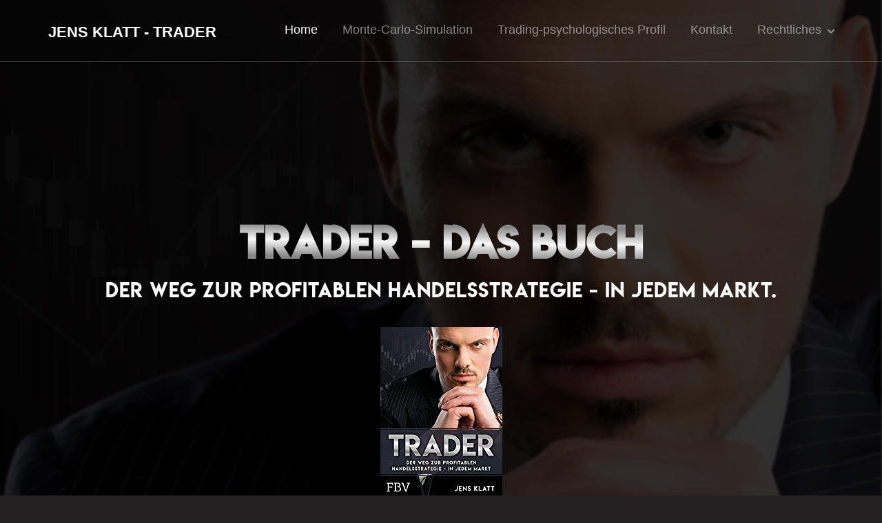

--- FILE ---
content_type: text/html
request_url: https://trader-dasbuch.de/index.html
body_size: 8998
content:

<!DOCTYPE html>
<!--[if lt IE 7]>      <html class="no-js lt-ie9 lt-ie8 lt-ie7"> <![endif]-->
<!--[if IE 7]>         <html class="no-js lt-ie9 lt-ie8"> <![endif]-->
<!--[if IE 8]>         <html class="no-js lt-ie9"> <![endif]-->
<!--[if gt IE 8]><!--> <html class="no-js"> <!--<![endif]-->
	<head>
	<meta charset="utf-8">
	<meta http-equiv="X-UA-Compatible" content="IE=edge">
        <title>TRADER - Das Buch</title>
	<meta name="viewport" content="width=device-width, initial-scale=1">
	<meta name="description" content="Free HTML5 Template by FREEHTML5.CO" />
	<meta name="keywords" content="free html5, free template, free bootstrap, html5, css3, mobile first, responsive" />
	<meta name="author" content="FREEHTML5.CO" />

  <!-- 
	//////////////////////////////////////////////////////

	FREE HTML5 TEMPLATE 
	DESIGNED & DEVELOPED by FREEHTML5.CO
		
	Website: 		http://freehtml5.co/
	Email: 			info@freehtml5.co
	Twitter: 		http://twitter.com/fh5co
	Facebook: 		https://www.facebook.com/fh5co

	//////////////////////////////////////////////////////
	 -->

  	<!-- Facebook and Twitter integration -->
	<meta property="og:title" content=""/>
	<meta property="og:image" content=""/>
	<meta property="og:url" content=""/>
	<meta property="og:site_name" content=""/>
	<meta property="og:description" content=""/>
	<meta name="twitter:title" content="" />
	<meta name="twitter:image" content="" />
	<meta name="twitter:url" content="" />
	<meta name="twitter:card" content="" />

	<!-- Place favicon.ico and apple-touch-icon.png in the root directory -->
	<link rel="shortcut icon" href="favicon.ico">

	<!--link href='https://fonts.googleapis.com/css?family=Open+Sans:400,700,300' rel='stylesheet' type='text/css'> -->
	
	<!-- Animate.css -->
	<link rel="stylesheet" href="css/animate.css">
	<!-- Icomoon Icon Fonts-->
	<link rel="stylesheet" href="css/icomoon.css">
	<!-- Bootstrap  -->
	<link rel="stylesheet" href="css/bootstrap.css">
	<!-- Superfish -->
	<link rel="stylesheet" href="css/superfish.css">

	<link rel="stylesheet" href="css/style.css">


	<!-- Modernizr JS -->
	<script src="js/modernizr-2.6.2.min.js"></script>
	<!-- FOR IE9 below -->
	<!--[if lt IE 9]>
	<script src="js/respond.min.js"></script>
	<![endif]-->

	</head>
	<body>
		<div id="fh5co-wrapper">
		<div id="fh5co-page">
		<div id="fh5co-header">
			<header id="fh5co-header-section">
				<div class="container">
					<div class="nav-header">
						<a href="#" class="js-fh5co-nav-toggle fh5co-nav-toggle"><i></i></a>
						<h1 id="fh5co-logo"><a href="index.html">Jens Klatt - Trader</a></h1>
						<!-- START #fh5co-menu-wrap -->
						<nav id="fh5co-menu-wrap" role="navigation">
							<ul class="sf-menu" id="fh5co-primary-menu">
								<li class="active">
									<a href="index.html">Home</a>
								</li>
                                <li><a href="mcsimulation.html">Monte-Carlo-Simulation</a></li>
                                <li><a href="tradingpsychologie.html">Trading-psychologisches Profil</a></li>
                                <li><a href="kontakt.html">Kontakt</a></li>
                                <li><a href="#">Rechtliches</a>
                                    <ul class="fh5co-sub-menu">
                                        <li><a href="agb.html">AGB</a></li>
                                        <li><a href="privacy.html">Datenschutz</a></li>
                                        <li><a href="imprint.html">Impressum</a></li>
                                        <li><a href="risk.html">Risikohinweis</a></li>
                                    </ul></li>
							</ul>
						</nav>
					</div>
				</div>
			</header>
			
		</div>
		

		<div class="fh5co-hero">
			<div class="fh5co-overlay"></div>
            <div class="fh5co-cover text-center" data-stellar-background-ratio="0.5" style="background-image: url(images/cover.png); background-size: cover;">
				<div class="desc animate-box">
                    <h2><book-font-gradient><strong>TRADER - Das&nbsp;Buch</strong><book-font-gradient></h2>
					<span><book-font>Der Weg zur profitablen Handelsstrategie - in&nbsp;jedem&nbsp;Markt.</book-font></span>
                    <a target="_blank"  href="https://www.amazon.de/gp/product/3959721315/ref=as_li_tl?ie=UTF8&camp=1638&creative=6742&creativeASIN=3959721315&linkCode=as2&tag=traderdasbuch-21&linkId=7d83403c36de2837a7e948938ebaa1d2"><img border="0" src="images/buy.jpg" ></a><img src="//ir-de.amazon-adsystem.com/e/ir?t=traderdasbuch-21&l=am2&o=3&a=3959721315" width="1" height="1" border="0" alt="" style="border:none !important; margin:0px !important;" />
				</div>
			</div>

		</div>
		<!-- end:header-top -->
        
        <div id="fh5co-content-section" class="fh5co-section-gray">
            <div class="row">
                <div class="col-md-6 col-md-offset-3 text-center heading-section">
                    <h3>Über das Buch</h3>
                </div>
            </div>
            <div class="container">
                    <div class="col-md-10 col-md-offset-1 text-center heading-section">
                        <p>Der Börsenhandel übte schon immer eine große Faszination auf viele Menschen aus und auch im deutschsprachigen Raum wächst die Zahl der selbst aktiv werdenden Händler weiterhin stetig.</p>
                        <p>Es ist allerdings ein offenes Geheimnis, dass die Mehrzahl der Privatanleger unprofitabel am Markt agiert und unterm Strich Geld verliert. Im Privatanlegerbereich lautet die Devise: 90 – 90 – 90.</p>
                        <p>90% aller Privatanleger verlieren 90% ihrer Einzahlungssumme in 90 Tagen.</p>
                        <p>Die meisten scheitern an einem einfachen Umstand, der dann in eine sich immer schneller drehende (Verlust-)Spirale mündet:</p>
                        <p>Sie verfügen über keine nachweislich profitable Handelsstrategie, agieren ausgehend hiervon meist hilf- und orientierungslos und getrieben von ihren Emotionen am Markt.</p>
                        <p>Jens Klatt, professioneller, jahrelang nachweislich profitabler Trader und mittlerweile auch erfolgreicher Vermögensverwalter, zeigt Ihnen in seinem neuen Buch, auf welchen Säulen profitables Trading aufbaut (Risiko-/Money Management, Trading-Psychologie und das Handeln einer profitablen Handelsstrategie) und wie sich jeder Privatanleger eine eigene, robuste und vor allem profitable Handelsstrategie bauen kann, und zwar für jeden Markt, seien es Aktienindizes, Devisen, Rohstoffe oder auch physische Aktien!</p>
                    </div>
            </div>
            <div class="desc text-center">
                <div class="row">
                <span><a target="_blank"  href="https://www.amazon.de/gp/product/3959721315/ref=as_li_tl?ie=UTF8&camp=1638&creative=6742&creativeASIN=3959721315&linkCode=as2&tag=traderdasbuch-21&linkId=7d83403c36de2837a7e948938ebaa1d2"><img border="0" src="images/buy.jpg" ></a><img src="//ir-de.amazon-adsystem.com/e/ir?t=traderdasbuch-21&l=am2&o=3&a=3959721315" width="1" height="1" border="0" alt="" style="border:none !important; margin:0px !important;" /></span>
                </div>
                </br>
                <div class="row">
                <span><a class="btn btn-primary btn-lg" href="https://www.amazon.de/gp/product/3959721315/ref=as_li_tl?ie=UTF8&camp=1638&creative=6742&creativeASIN=3959721315&linkCode=as2&tag=traderdasbuch-21&linkId=7d83403c36de2837a7e948938ebaa1d2">Jetzt Kaufen</a></span>
                </div>
            </div>
        </div>
        
        <footer>
            <div id="footer">
                <div class="container">
                    <div class="row">
                        <div class="col-md-6 col-md-offset-3 text-center">
                            <p class="fh5co-social-icons">
                            <a href="https://twitter.com/JensKlattFX"><i class="icon-twitter2"></i></a>
                            <a href="https://www.facebook.com/JensKlattTrading/"><i class="icon-facebook2"></i></a>
                            <a href="http://www.jk-trading.com/"><i class="icon-dribbble2"></i></a>
                            <a href="https://www.youtube.com/channel/UC6GwhErh5weuZt-E6_uQnJA"><i class="icon-youtube"></i></a>
                            </p>
                            <p>Copyright 2016 Free Html5 <a href="http://freehtml5.co/">Pentagon</a>. All Rights Reserved. </p>
                        </div>
                    </div>
                </div>
            </div>
        </footer>
	

	</div>
	<!-- END fh5co-page -->

	</div>
	<!-- END fh5co-wrapper -->

	<!-- jQuery -->


	<script src="js/jquery.min.js"></script>
	<!-- jQuery Easing -->
	<script src="js/jquery.easing.1.3.js"></script>
	<!-- Bootstrap -->
	<script src="js/bootstrap.min.js"></script>
	<!-- Waypoints -->
	<script src="js/jquery.waypoints.min.js"></script>
	<!-- Stellar -->
	<script src="js/jquery.stellar.min.js"></script>
	<!-- Superfish -->
	<script src="js/hoverIntent.js"></script>
	<script src="js/superfish.js"></script>

	<!-- Main JS -->
	<script src="js/main.js"></script>

	</body>
</html>



--- FILE ---
content_type: text/css
request_url: https://trader-dasbuch.de/css/style.css
body_size: 27313
content:
@font-face {
  font-family: 'icomoon';
  src: url("../fonts/icomoon/icomoon.eot?srf3rx");
  src: url("../fonts/icomoon/icomoon.eot?srf3rx#iefix") format("embedded-opentype"), url("../fonts/icomoon/icomoon.ttf?srf3rx") format("truetype"), url("../fonts/icomoon/icomoon.woff?srf3rx") format("woff"), url("../fonts/icomoon/icomoon.svg?srf3rx#icomoon") format("svg");
  font-weight: normal;
  font-style: normal;
}
@font-face {
    font-family: LemonMilk;
    src: url("../fonts/LemonMilk.woff") format("woff"), url("../fonts/LemonMilk.ttf") format("truetype");
}
/* =======================================================
*
* 	Template Style 
*	Edit this section
*
* ======================================================= */
body {
  font-family: "Open Sans", Arial, sans-serif;
  line-height: 1.6;
  font-size: 16px;
  background: #252022;
  color: #848484;
  font-weight: 300;
  overflow-x: hidden;
}
body.fh5co-offcanvas {
  overflow: hidden;
}

a {
  color: #66D37E;
  -webkit-transition: 0.5s;
  -o-transition: 0.5s;
  transition: 0.5s;
}
a:hover {
  text-decoration: none !important;
  color: #66D37E !important;
}

p, ul, ol {
  margin-bottom: 1.5em;
  font-size: 16px;
  color: #848484;
  font-family: "Open Sans", Arial, sans-serif;
}

h1, h2, h3, h4, h5, h6 {
  color: #5a5a5a;
  font-family: "Open Sans", Arial, sans-serif;
  font-weight: 400;
  margin: 0 0 30px 0;
}

book-font-gradient {
    font-family: LemonMilk;
    background: linear-gradient(1deg, #B2B2B2, #868686, #FAFAFA, #868686, #B2B2B2);
    -webkit-background-clip: text;
    -webkit-text-fill-color: transparent;
}

book-font {
    font-family: LemonMilk;
}

figure {
  margin-bottom: 2em;
}

::-webkit-selection {
  color: #fcfcfc;
  background: #66D37E;
}

::-moz-selection {
  color: #fcfcfc;
  background: #66D37E;
}

::selection {
  color: #fcfcfc;
  background: #66D37E;
}

#fh5co-header {
  position: relative;
  margin-bottom: 0;
  z-index: 9999999;
}

.fh5co-cover,
.fh5co-hero {
  position: relative;
  height: 800px;
}
@media screen and (max-width: 768px) {
  .fh5co-cover,
  .fh5co-hero {
    height: 700px;
  }
}
.fh5co-cover.fh5co-hero-2,
.fh5co-hero.fh5co-hero-2 {
  height: 600px;
}
.fh5co-cover.fh5co-hero-3,
.fh5co-hero.fh5co-hero-3 {
    height: 2000px;
}
.fh5co-cover.fh5co-hero-2 .fh5co-overlay,
.fh5co-hero.fh5co-hero-2 .fh5co-overlay {
  position: absolute !important;
  width: 100%;
  top: 0;
  left: 0;
  bottom: 0;
  right: 0;
  z-index: 1;
  background: rgba(0, 0, 0, 0.8);
}
.fh5co-cover.fh5co-hero-3 .fh5co-overlay,
.fh5co-hero.fh5co-hero-3 .fh5co-overlay {
    position: absolute !important;
    width: 100%;
    top: 0;
    left: 0;
    bottom: 0;
    right: 0;
    z-index: 1;
    background: rgba(0, 0, 0, 0.8);
}

.fh5co-overlay {
  position: absolute !important;
  width: 100%;
  top: 0;
  left: 0;
  bottom: 0;
  right: 0;
  z-index: 1;
  background: rgba(66, 64, 64, 0.9);
  background: rgba(0, 0, 0, 0.8);
}

.fh5co-cover {
  background-size: cover;
  position: relative;
}
@media screen and (max-width: 768px) {
  .fh5co-cover {
    heifght: inherit;
    padding: 3em 0;
  }
}
.fh5co-cover .btn {
  padding: 1em 5em;
  opacity: .9;
}
.fh5co-cover.fh5co-cover_2 {
  height: 600px;
}
.fh5co-cover.fh5co-cover_3 {
    height: 2000px;
}
@media screen and (max-width: 768px) {
  .fh5co-cover.fh5co-cover_2.fh5co-cover_3 {
    heifght: inherit;
    padding: 3em 0;
  }
}
.fh5co-cover .desc {
  top: 50%;
  position: absolute;
  width: 100%;
  margin-top: -80px;
  z-index: 2;
  color: #fff;
  max-height: 350px;
}
@media screen and (max-width: 768px) {
  .fh5co-cover .desc {
    top: 30%;
    padding-left: 15px;
    padding-right: 15px;
  }
}
.fh5co-cover .desc h2 {
  color: #fff;
  text-transform: uppercase;
  font-size: 60px;
  margin-bottom: 10px;
  font-weight: 300 !important;
}
.fh5co-cover .desc h2 strong {
  font-weight: 700;
}
@media screen and (max-width: 768px) {
  .fh5co-cover .desc h2 {
    font-size: 40px;
  }
}
.fh5co-cover .desc span {
  display: block;
  margin-bottom: 30px;
  font-size: 28px;
  letter-spacing: 1px;
}
.fh5co-cover .desc span a {
  color: #fff;
}
.fh5co-cover .desc span a:hover, .fh5co-cover .desc span a:focus {
  color: #fff !important;
}
.fh5co-cover .desc span a:hover.btn, .fh5co-cover .desc span a:focus.btn {
  border: 2px solid #fff !important;
  background: transparent !important;
}
.fh5co-cover .desc span a.fh5co-site-name {
  padding-bottom: 2px;
  border-bottom: 1px solid rgba(255, 255, 255, 0.7);
}
.fh5co-cover.fh5co-cover_3 .desc {
    top: 20%;
    position: absolute;
    width: 100%;
    margin-top: -80px;
    z-index: 2;
    color: #fff;
}

/* Superfish Override Menu */
.sf-menu {
  margin: 0 !important;
}

.sf-menu {
  float: right;
}

.sf-menu ul {
  box-shadow: none;
  border: transparent;
  min-width: 10em;
  *width: 10em;
}

.sf-menu a {
  color: rgba(255, 255, 255, 0.5);
  padding: 0.75em 1em !important;
  font-weight: normal;
  border-left: none;
  border-top: none;
  border-top: none;
  text-decoration: none;
  zoom: 1;
  font-size: 18px;
  border-bottom: none !important;
}
.sf-menu a:hover, .sf-menu a:focus {
  color: #fff !important;
}

.sf-menu li.active a:hover, .sf-menu li.active a:focus {
  color: #fff;
}

.sf-menu li,
.sf-menu ul li,
.sf-menu ul ul li,
.sf-menu li:hover,
.sf-menu li.sfHover {
  background: transparent;
}

.sf-menu ul li a,
.sf-menu ul ul li a {
  text-transform: none;
  padding: 0.2em 1em !important;
  letter-spacing: 1px;
  font-size: 14px !important;
}

.sf-menu li:hover a,
.sf-menu li.sfHover a,
.sf-menu ul li:hover a,
.sf-menu ul li.sfHover a,
.sf-menu li.active a {
  color: #fff;
}

.sf-menu ul li:hover,
.sf-menu ul li.sfHover {
  background: transparent;
}

.sf-menu ul li {
  background: transparent;
}

.sf-arrows .sf-with-ul {
  padding-right: 2.5em;
  *padding-right: 1em;
}

.sf-arrows .sf-with-ul:after {
  content: '';
  position: absolute;
  top: 50%;
  right: 1em;
  margin-top: -3px;
  height: 0;
  width: 0;
  border: 5px solid transparent;
  border-top-color: #ccc;
}

.sf-arrows > li > .sf-with-ul:focus:after,
.sf-arrows > li:hover > .sf-with-ul:after,
.sf-arrows > .sfHover > .sf-with-ul:after {
  border-top-color: #ccc;
}

.sf-arrows ul .sf-with-ul:after {
  margin-top: -5px;
  margin-right: -3px;
  border-color: transparent;
  border-left-color: #ccc;
}

.sf-arrows ul li > .sf-with-ul:focus:after,
.sf-arrows ul li:hover > .sf-with-ul:after,
.sf-arrows ul .sfHover > .sf-with-ul:after {
  border-left-color: #ccc;
}

#fh5co-header-section {
  padding: 0;
  position: absolute;
  top: 0;
  left: 0;
  width: 100%;
  z-index: 2;
  border-bottom: 1px solid rgba(255, 255, 255, 0.2);
}

.nav-header {
  position: relative;
  float: left;
  width: 100%;
}

#fh5co-logo {
  position: relative;
  z-index: 2;
  font-size: 22px;
  text-transform: uppercase;
  margin-top: 35px;
  font-weight: 700;
  float: left;
}
#fh5co-logo span {
  font-weight: 700;
}
@media screen and (max-width: 768px) {
  #fh5co-logo {
    width: 100%;
    float: none;
    text-align: center;
  }
}
#fh5co-logo a {
  color: #fff;
}
#fh5co-logo a:hover, #fh5co-logo a:focus {
  color: #fff !important;
}

#fh5co-menu-wrap {
  position: relative;
  z-index: 2;
  display: block;
  float: right;
  margin-top: 15px;
}
#fh5co-menu-wrap .sf-menu a {
  padding: 1em .75em;
}

#fh5co-primary-menu > li > ul li.active > a {
  color: #66D37E !important;
}
#fh5co-primary-menu > li > .sf-with-ul:after {
  border: none !important;
  font-family: 'icomoon';
  speak: none;
  font-style: normal;
  font-weight: normal;
  font-variant: normal;
  text-transform: none;
  line-height: 1;
  /* Better Font Rendering =========== */
  -webkit-font-smoothing: antialiased;
  -moz-osx-font-smoothing: grayscale;
  position: absolute;
  float: right;
  margin-right: -5px;
  top: 50%;
  margin-top: -7px;
  content: "\e922";
  color: rgba(255, 255, 255, 0.5);
}
#fh5co-primary-menu > li > ul li {
  position: relative;
}
#fh5co-primary-menu > li > ul li > .sf-with-ul:after {
  border: none !important;
  font-family: 'icomoon';
  speak: none;
  font-style: normal;
  font-weight: normal;
  font-variant: normal;
  text-transform: none;
  line-height: 1;
  /* Better Font Rendering =========== */
  -webkit-font-smoothing: antialiased;
  -moz-osx-font-smoothing: grayscale;
  position: absolute;
  float: right;
  margin-right: 10px;
  top: 20px;
  font-size: 16px;
  content: "\e924";
  color: rgba(0, 0, 0, 0.5);
}

#fh5co-primary-menu .fh5co-sub-menu {
  padding: 10px 7px 10px;
  background: #fff;
  left: 0;
  -webkit-border-radius: 5px;
  -moz-border-radius: 5px;
  -ms-border-radius: 5px;
  border-radius: 5px;
  -webkit-box-shadow: 0 5px 15px rgba(0, 0, 0, 0.15);
  -moz-box-shadow: 0 5px 15px rgba(0, 0, 0, 0.15);
  -ms-box-shadow: 0 5px 15px rgba(0, 0, 0, 0.15);
  -o-box-shadow: 0 5px 15px rgba(0, 0, 0, 0.15);
  box-shadow: 0 5px 15px rgba(0, 0, 0, 0.15);
}
#fh5co-primary-menu .fh5co-sub-menu > li > .fh5co-sub-menu {
  left: 100%;
}

#fh5co-primary-menu .fh5co-sub-menu:before {
  position: absolute;
  top: -9px;
  left: 20px;
  width: 0;
  height: 0;
  content: '';
}

#fh5co-primary-menu .fh5co-sub-menu:after {
  position: absolute;
  top: -8px;
  left: 21px;
  width: 0;
  height: 0;
  border-right: 8px solid transparent;
  border-bottom: 8px solid #fff;
  border-bottom: 8px solid white;
  border-left: 8px solid transparent;
  content: '';
}

#fh5co-primary-menu .fh5co-sub-menu .fh5co-sub-menu:before {
  top: 6px;
  left: 100%;
}

#fh5co-primary-menu .fh5co-sub-menu .fh5co-sub-menu:after {
  top: 7px;
  right: 100%;
  border: none !important;
}

.site-header.has-image #primary-menu .sub-menu {
  border-color: #ebebeb;
  -webkit-box-shadow: 0 5px 15px 4px rgba(0, 0, 0, 0.09);
  -moz-box-shadow: 0 5px 15px 4px rgba(0, 0, 0, 0.09);
  -ms-box-shadow: 0 5px 15px 4px rgba(0, 0, 0, 0.09);
  -o-box-shadow: 0 5px 15px 4px rgba(0, 0, 0, 0.09);
  box-shadow: 0 5px 15px 4px rgba(0, 0, 0, 0.09);
}
.site-header.has-image #primary-menu .sub-menu:before {
  display: none;
}

#fh5co-primary-menu .fh5co-sub-menu a {
  letter-spacing: 0;
  padding: 0 15px;
  font-size: 18px;
  line-height: 34px;
  color: #575757 !important;
  text-transform: none;
  background: none;
}
#fh5co-primary-menu .fh5co-sub-menu a:hover {
  color: #66D37E !important;
}

#fh5co-work-section,
#fh5co-services-section,
#fh5co-content-section,
#fh5co-work-section_2,
#fh5co-blog-section,
#fh5co-features {
  padding: 7em 0;
}
@media screen and (max-width: 768px) {
  #fh5co-work-section,
  #fh5co-services-section,
  #fh5co-content-section,
  #fh5co-work-section_2,
  #fh5co-blog-section,
  #fh5co-features {
    padding: 4em 0;
  }
}

.fh5co-section-gray {
  background: rgba(0, 0, 0, 0.04);
}

.heading-section {
  padding-bottom: 1em;
  margin-bottom: 5em;
}
.heading-section:after {
  position: absolute;
  content: '';
  bottom: 0;
  left: 50%;
  width: 100px;
  margin-left: -50px;
  height: 2px;
  background: #66D37E;
}
.heading-section h3 {
  font-size: 40px;
  font-weight: 300;
  position: relative;
}
.heading-section p {
  font-size: 20px;
}

.feature-text h3 {
  text-transform: uppercase;
  font-size: 14px;
  margin-bottom: 10px;
  font-weight: 700;
  color: #000;
  letter-spacing: .2em;
}
.feature-text h3 .number {
  margin-right: 5px;
  color: #66D37E;
  display: -moz-inline-stack;
  display: inline-block;
  zoom: 1;
  *display: inline;
}
.feature-text p {
  font-size: 16px;
}

.services {
  background: #66D37E;
  padding: 40px 20px 20px 20px;
  margin-bottom: 30px;
}
.services span {
  margin-bottom: 30px;
  display: block;
  width: 100%;
}
.services span i {
  font-size: 40px;
  color: #fff !important;
}
.services h3 {
  font-size: 20px;
  font-weight: 400;
  color: #fff;
  color: #FBFFA3;
}
.services p {
  font-size: 16px;
  color: #C6E872;
  color: rgba(255, 255, 255, 0.8);
}

.feature-left {
  float: left;
  width: 100%;
  margin-bottom: 30px;
  position: relative;
}
.feature-left .icon {
  float: left;
  text-align: center;
  width: 15%;
}
@media screen and (max-width: 992px) {
  .feature-left .icon {
    width: 10%;
  }
}
@media screen and (max-width: 768px) {
  .feature-left .icon {
    width: 15%;
  }
}
.feature-left .icon i {
  display: table-cell;
  vertical-align: middle;
  font-size: 40px;
  color: #66D37E;
}
.feature-left .feature-copy {
  float: right;
  width: 80%;
}
@media screen and (max-width: 992px) {
  .feature-left .feature-copy {
    width: 90%;
  }
}
@media screen and (max-width: 768px) {
  .feature-left .feature-copy {
    width: 85%;
  }
}
@media screen and (max-width: 480px) {
  .feature-left .feature-copy {
    width: 80%;
  }
}
.feature-left .feature-copy h3 {
  font-size: 18px;
  color: #1a1a1a;
  margin-bottom: 10px;
}
.feature-left .feature-copy p {
  font-size: 16px;
  line-height: 1.8;
}

#fh5co-portfolio {
  padding: 7em 0;
  min-height: 500px;
}
@media screen and (max-width: 768px) {
  #fh5co-portfolio {
    padding: 3em 0;
  }
}

#fh5co-portfolio-list {
  flex-wrap: wrap;
  -webkit-flex-wrap: wrap;
  -moz-flex-wrap: wrap;
  display: -webkit-box;
  display: -moz-box;
  display: -ms-flexbox;
  display: -webkit-flex;
  display: flex;
  position: relative;
  float: left;
  padding: 0;
  margin: 0;
  width: 100%;
}
#fh5co-portfolio-list li {
  display: block;
  padding: 0;
  margin: 0 0 10px 1%;
  list-style: none;
  min-height: 400px;
  background-position: center center;
  background-size: cover;
  background-repeat: no-repeat;
  float: left;
  clear: left;
  position: relative;
}
@media screen and (max-width: 480px) {
  #fh5co-portfolio-list li {
    margin-left: 0;
  }
}
#fh5co-portfolio-list li a {
  min-height: 400px;
  padding: 2em;
  position: relative;
  width: 100%;
  display: block;
}
#fh5co-portfolio-list li a:before {
  position: absolute;
  top: 0;
  left: 0;
  right: 0;
  bottom: 0;
  content: "";
  z-index: 80;
  -webkit-transition: 0.5s;
  -o-transition: 0.5s;
  transition: 0.5s;
  background: transparent;
}
#fh5co-portfolio-list li a:hover:before {
  background: rgba(0, 0, 0, 0.5);
}
#fh5co-portfolio-list li a .case-studies-summary {
  width: auto;
  bottom: 2em;
  left: 2em;
  right: 2em;
  position: absolute;
  z-index: 100;
}
@media screen and (max-width: 768px) {
  #fh5co-portfolio-list li a .case-studies-summary {
    bottom: 1em;
    left: 1em;
    right: 1em;
  }
}
#fh5co-portfolio-list li a .case-studies-summary span {
  text-transform: uppercase;
  letter-spacing: 2px;
  font-size: 13px;
  color: rgba(255, 255, 255, 0.7);
}
#fh5co-portfolio-list li a .case-studies-summary h2 {
  color: #fff;
  margin-bottom: 0;
}
@media screen and (max-width: 768px) {
  #fh5co-portfolio-list li a .case-studies-summary h2 {
    font-size: 20px;
  }
}
#fh5co-portfolio-list li.two-third {
  width: 65.6%;
}
@media screen and (max-width: 768px) {
  #fh5co-portfolio-list li.two-third {
    width: 49%;
  }
}
@media screen and (max-width: 480px) {
  #fh5co-portfolio-list li.two-third {
    width: 100%;
  }
}
#fh5co-portfolio-list li.one-third {
  width: 32.3%;
}
@media screen and (max-width: 768px) {
  #fh5co-portfolio-list li.one-third {
    width: 49%;
  }
}
@media screen and (max-width: 480px) {
  #fh5co-portfolio-list li.one-third {
    width: 100%;
  }
}
#fh5co-portfolio-list li.one-half {
  width: 49%;
}
@media screen and (max-width: 480px) {
  #fh5co-portfolio-list li.one-half {
    width: 100%;
  }
}

#fh5co-features {
  padding: 4em 0;
}
#fh5co-features .feature-left {
  margin-bottom: 0;
}
@media screen and (max-width: 992px) {
  #fh5co-features .feature-left {
    margin-bottom: 30px;
  }
}
#fh5co-features .feature-left .icon i {
  color: #b3b3b3;
}
#fh5co-features .feature-left .icon {
  float: left;
  text-align: center;
  width: 15%;
}
@media screen and (max-width: 992px) {
  #fh5co-features .feature-left .icon {
    width: 10%;
  }
}
@media screen and (max-width: 768px) {
  #fh5co-features .feature-left .icon {
    width: 15%;
  }
}
#fh5co-features .feature-left .feature-copy {
  float: right;
  width: 80%;
}
@media screen and (max-width: 992px) {
  #fh5co-features .feature-left .feature-copy {
    width: 90%;
  }
}
@media screen and (max-width: 768px) {
  #fh5co-features .feature-left .feature-copy {
    width: 85%;
  }
}
@media screen and (max-width: 480px) {
  #fh5co-features .feature-left .feature-copy {
    width: 80%;
  }
}
#fh5co-features .feature-left h3 {
  text-transform: uppercase;
  font-size: 14px;
  font-weight: 700;
}
#fh5co-features .feature-left p {
  font-size: 15px;
}
#fh5co-features .feature-left p:last-child {
  margin-bottom: 0;
}

#fh5co-feature-product {
  padding: 7em 0;
}

#fh5co-services, #fh5co-about, #fh5co-contact {
  padding: 7em 0;
}
@media screen and (max-width: 768px) {
  #fh5co-services, #fh5co-about, #fh5co-contact {
    padding: 4em 0;
  }
}

#fh5co-services .fh5co-number {
  font-size: 30px;
  color: #66D37E;
  position: relative;
  padding-top: 10px;
  font-style: italic;
  display: -moz-inline-stack;
  display: inline-block;
  zoom: 1;
  *display: inline;
}
#fh5co-services .fh5co-number:before {
  position: absolute;
  content: "";
  width: 100%;
  height: 3px;
  top: 0;
  left: 0;
  background: #66D37E;
}
#fh5co-services .fh5co-icon {
  margin-bottom: 30px;
  margin-top: 50px;
  position: relative;
  display: -moz-inline-stack;
  display: inline-block;
  zoom: 1;
  *display: inline;
}
@media screen and (max-width: 768px) {
  #fh5co-services .fh5co-icon {
    margin-top: 0px;
    float: none;
  }
}
#fh5co-services .fh5co-icon i {
  font-size: 200px;
  color: #66D37E;
}
@media screen and (max-width: 768px) {
  #fh5co-services .fh5co-icon i {
    font-size: 100px;
  }
}

#fh5co-contact .contact-info {
  margin: 0;
  padding: 0;
}
#fh5co-contact .contact-info li {
  list-style: none;
  margin: 0 0 20px 0;
  position: relative;
  padding-left: 40px;
}
#fh5co-contact .contact-info li i {
  position: absolute;
  top: .3em;
  left: 0;
  font-size: 22px;
  color: rgba(0, 0, 0, 0.3);
}
#fh5co-contact .contact-info li a {
  font-weight: 400 !important;
  color: rgba(0, 0, 0, 0.3);
}
#fh5co-contact .form-control {
  -webkit-box-shadow: none;
  -moz-box-shadow: none;
  -ms-box-shadow: none;
  -o-box-shadow: none;
  box-shadow: none;
  border: none;
  border: 1px solid rgba(0, 0, 0, 0.1);
  font-size: 18px;
  font-weight: 400;
  -webkit-border-radius: 0px;
  -moz-border-radius: 0px;
  -ms-border-radius: 0px;
  border-radius: 0px;
}
#fh5co-contact .form-control:focus, #fh5co-contact .form-control:active {
  border-bottom: 1px solid rgba(0, 0, 0, 0.5);
}
#fh5co-contact input[type="text"] {
  height: 50px;
}
#fh5co-contact .form-group {
  margin-bottom: 30px;
}

.fh5co-testimonial {
  position: relative;
  background: #fff;
  padding: 4em 0;
  border-radius: 5px;
  -webkit-box-shadow: 0px 10px 20px -12px rgba(0, 0, 0, 0.18);
  -moz-box-shadow: 0px 10px 20px -12px rgba(0, 0, 0, 0.18);
  box-shadow: 0px 10px 20px -12px rgba(0, 0, 0, 0.18);
}
@media screen and (max-width: 768px) {
  .fh5co-testimonial {
    border-right: 0;
    margin-bottom: 80px;
  }
}
.fh5co-testimonial h2 {
  font-size: 16px;
  letter-spacing: 2px;
  text-transform: uppercase;
  font-weight: bold;
  margin-bottom: 50px;
}
.fh5co-testimonial figure {
  position: absolute;
  top: -50px;
  left: 50%;
  margin-left: -44px;
  margin-bottom: 20px;
  background-size: cover;
}
.fh5co-testimonial figure img {
  width: 88px;
  height: 88px;
  border: 10px solid #fff;
  background-size: cover;
  -webkit-border-radius: 50%;
  -moz-border-radius: 50%;
  -ms-border-radius: 50%;
  border-radius: 50%;
}
.fh5co-testimonial blockquote {
  border: none;
  margin-bottom: 20px;
}
.fh5co-testimonial blockquote p {
  font-style: italic;
  font-size: 22px;
  line-height: 1.6em;
  color: #555555;
}
.fh5co-testimonial span {
  font-style: italic;
}

.fh5co-blog {
  margin-bottom: 60px;
}
.fh5co-blog a img {
  width: 100%;
}
@media screen and (max-width: 768px) {
  .fh5co-blog {
    width: 100%;
  }
}
.fh5co-blog .blog-text {
  margin-bottom: 30px;
  position: relative;
  background: #fff;
  width: 90%;
  padding: 30px;
  float: right;
  margin-top: -5em;
  -webkit-box-shadow: 0px 10px 20px -12px rgba(0, 0, 0, 0.18);
  -moz-box-shadow: 0px 10px 20px -12px rgba(0, 0, 0, 0.18);
  box-shadow: 0px 10px 20px -12px rgba(0, 0, 0, 0.18);
}
.fh5co-blog .blog-text span {
  display: inline-block;
  margin-bottom: 20px;
}
.fh5co-blog .blog-text span.posted_by {
  font-style: italic;
  color: rgba(0, 0, 0, 0.3);
  font-size: 18px;
}
.fh5co-blog .blog-text span.comment {
  float: right;
}
.fh5co-blog .blog-text span.comment a {
  color: rgba(0, 0, 0, 0.3);
}
.fh5co-blog .blog-text span.comment a i {
  color: #66D37E;
  padding-left: 7px;
}
.fh5co-blog .blog-text h3 {
  font-size: 20px;
  margin-bottom: 20px;
  font-weight: 300;
  line-height: 1.5;
}
.fh5co-blog .blog-text h3 a {
  color: rgba(0, 0, 0, 0.6);
}

#fh5co-start-project-section {
  padding: 7em 0;
  background: #F64E8B;
}
#fh5co-start-project-section h2 {
  color: white;
  font-size: 60px;
  text-transform: uppercase;
  font-weight: 300;
}
@media screen and (max-width: 768px) {
  #fh5co-start-project-section h2 {
    font-size: 30px;
  }
}
#fh5co-start-project-section a:hover, #fh5co-start-project-section a:focus, #fh5co-start-project-section a:active {
  color: white !important;
}

#map {
  width: 100%;
  height: 500px;
  position: relative;
}
@media screen and (max-width: 768px) {
  #map {
    height: 200px;
  }
}

.fh5co-social-icons > a {
  padding: 4px 10px;
  color: #66D37E;
}
.fh5co-social-icons > a i {
  font-size: 26px;
}
.fh5co-social-icons > a:hover, .fh5co-social-icons > a:focus, .fh5co-social-icons > a:active {
  text-decoration: none;
  color: #5a5a5a;
}

#footer {
  background: #66D37E;
  padding: 60px 0 40px;
}
#footer p {
  color: white;
  font-size: 14px;
}
#footer p a {
  color: rgba(255, 255, 255, 0.5);
}
#footer p a:hover, #footer p a:active, #footer p a:focus {
  color: rgba(255, 255, 255, 0.9) !important;
}

.btn {
  -webkit-transition: 0.3s;
  -o-transition: 0.3s;
  transition: 0.3s;
}

.btn {
  text-transform: uppercase;
  letter-spacing: 2px;
  -webkit-transition: 0.3s;
  -o-transition: 0.3s;
  transition: 0.3s;
}
.btn.btn-primary {
  background: #66D37E;
  color: #fff;
  border: none !important;
  border: 2px solid transparent !important;
}
.btn.btn-primary:hover, .btn.btn-primary:active, .btn.btn-primary:focus {
  box-shadow: none;
  background: #66D37E;
  color: #fff !important;
}
.btn:hover, .btn:active, .btn:focus {
  background: #393e46 !important;
  color: #fff;
  outline: none !important;
}
.btn.btn-default:hover, .btn.btn-default:focus, .btn.btn-default:active {
  border-color: transparent;
}

.js .animate-box {
  opacity: 0;
}

#fh5co-wrapper {
  overflow-x: hidden;
  position: relative;
}

.fh5co-offcanvas {
  overflow: hidden;
}
.fh5co-offcanvas #fh5co-wrapper {
  overflow: hidden !important;
}

#fh5co-page {
  position: relative;
  -webkit-transition: 0.5s;
  -o-transition: 0.5s;
  transition: 0.5s;
}
.fh5co-offcanvas #fh5co-page {
  -moz-transform: translateX(-240px);
  -webkit-transform: translateX(-240px);
  -ms-transform: translateX(-240px);
  -o-transform: translateX(-240px);
  transform: translateX(-240px);
}

@media screen and (max-width: 768px) {
  #fh5co-menu-wrap {
    display: none;
  }
}

#offcanvas-menu {
  position: absolute;
  top: 0;
  bottom: 0;
  z-index: 99;
  background: #222;
  right: -240px;
  width: 240px;
  padding: 20px;
  overflow-y: scroll !important;
}
#offcanvas-menu ul {
  padding: 0;
  margin: 0;
}
#offcanvas-menu ul li {
  padding: 0;
  margin: 0 0 10px 0;
  list-style: none;
}
#offcanvas-menu ul li a {
  font-size: 18px;
  color: rgba(255, 255, 255, 0.4);
}
#offcanvas-menu ul li a:hover {
  color: #66D37E;
}
#offcanvas-menu ul li > .fh5co-sub-menu {
  margin-top: 9px;
  padding-left: 20px;
}
#offcanvas-menu ul li.active > a {
  color: #66D37E;
}
#offcanvas-menu ul .fh5co-sub-menu {
  display: block !important;
}

.fh5co-nav-toggle {
  cursor: pointer;
  text-decoration: none;
}
.fh5co-nav-toggle.active i::before, .fh5co-nav-toggle.active i::after {
  background: #fff;
}
.fh5co-nav-toggle.dark.active i::before, .fh5co-nav-toggle.dark.active i::after {
  background: #fff;
}
.fh5co-nav-toggle:hover, .fh5co-nav-toggle:focus, .fh5co-nav-toggle:active {
  outline: none;
  border-bottom: none !important;
}
.fh5co-nav-toggle i {
  position: relative;
  display: -moz-inline-stack;
  display: inline-block;
  zoom: 1;
  *display: inline;
  width: 30px;
  height: 2px;
  color: #fff;
  font: bold 14px/.4 Helvetica;
  text-transform: uppercase;
  text-indent: -55px;
  background: #fff;
  transition: all .2s ease-out;
}
.fh5co-nav-toggle i::before, .fh5co-nav-toggle i::after {
  content: '';
  width: 30px;
  height: 2px;
  background: #fff;
  position: absolute;
  left: 0;
  -webkit-transition: 0.2s;
  -o-transition: 0.2s;
  transition: 0.2s;
}
.fh5co-nav-toggle.dark i {
  position: relative;
  color: #000;
  background: #000;
  transition: all .2s ease-out;
}
.fh5co-nav-toggle.dark i::before, .fh5co-nav-toggle.dark i::after {
  background: #000;
  -webkit-transition: 0.2s;
  -o-transition: 0.2s;
  transition: 0.2s;
}

.fh5co-nav-toggle i::before {
  top: -7px;
}

.fh5co-nav-toggle i::after {
  bottom: -7px;
}

.fh5co-nav-toggle:hover i::before {
  top: -10px;
}

.fh5co-nav-toggle:hover i::after {
  bottom: -10px;
}

.fh5co-nav-toggle.active i {
  background: transparent;
}

.fh5co-nav-toggle.active i::before {
  top: 0;
  -webkit-transform: rotateZ(45deg);
  -moz-transform: rotateZ(45deg);
  -ms-transform: rotateZ(45deg);
  -o-transform: rotateZ(45deg);
  transform: rotateZ(45deg);
}

.fh5co-nav-toggle.active i::after {
  bottom: 0;
  -webkit-transform: rotateZ(-45deg);
  -moz-transform: rotateZ(-45deg);
  -ms-transform: rotateZ(-45deg);
  -o-transform: rotateZ(-45deg);
  transform: rotateZ(-45deg);
}

.fh5co-nav-toggle {
  position: absolute;
  top: 0px;
  right: 0px;
  z-index: 9999;
  display: block;
  margin: 0 auto;
  display: none;
  cursor: pointer;
}
@media screen and (max-width: 768px) {
  .fh5co-nav-toggle {
    display: block;
    top: 0px;
    margin-top: 2em;
  }
}

@media screen and (max-width: 480px) {
  .col-xxs-12 {
    float: none;
    width: 100%;
  }
}

.row-bottom-padded-lg {
  padding-bottom: 7em;
}
@media screen and (max-width: 768px) {
  .row-bottom-padded-lg {
    padding-bottom: 2em;
  }
}

.row-top-padded-lg {
  padding-top: 7em;
}
@media screen and (max-width: 768px) {
  .row-top-padded-lg {
    padding-top: 2em;
  }
}

.row-bottom-padded-md {
  padding-bottom: 4em;
}
@media screen and (max-width: 768px) {
  .row-bottom-padded-md {
    padding-bottom: 2em;
  }
}

.row-top-padded-md {
  padding-top: 4em;
}
@media screen and (max-width: 768px) {
  .row-top-padded-md {
    padding-top: 2em;
  }
}

.row-bottom-padded-sm {
  padding-bottom: 2em;
}
@media screen and (max-width: 768px) {
  .row-bottom-padded-sm {
    padding-bottom: 2em;
  }
}

.row-top-padded-sm {
  padding-top: 2em;
}
@media screen and (max-width: 768px) {
  .row-top-padded-sm {
    padding-top: 2em;
  }
}

.border-bottom {
  border-bottom: 1px solid rgba(0, 0, 0, 0.06);
}

.lead {
  line-height: 1.8;
}

.no-js #loader {
  display: none;
}

.js #loader {
  display: block;
  position: absolute;
  left: 100px;
  top: 0;
}

.fh5co-loader {
  position: fixed;
  left: 0px;
  top: 0px;
  width: 100%;
  height: 100%;
  z-index: 9999;
  background: url(../images/hourglass.svg) center no-repeat #222222;
}

/*# sourceMappingURL=style.css.map */
